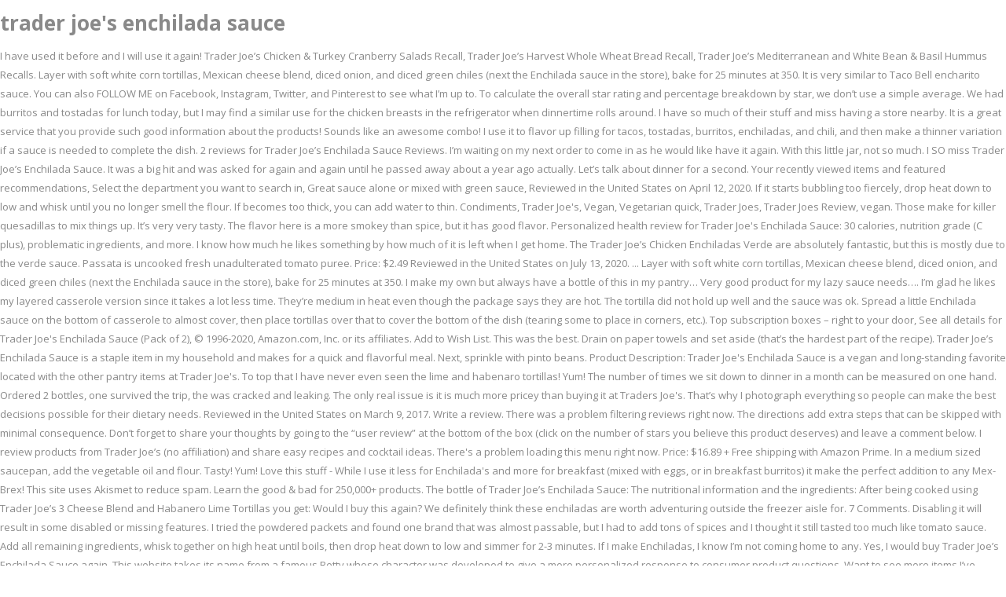

--- FILE ---
content_type: text/html; charset=UTF-8
request_url: https://simmekuchnie.pl/blog/2310e6-trader-joe%27s-enchilada-sauce
body_size: 5651
content:
<!DOCTYPE html>
<html lang="en">
<head>
<meta charset="utf-8"/>
<meta content="width=device-width,initial-scale=1,user-scalable=no" name="viewport"/>
<title>trader joe's enchilada sauce</title>
<link href="//fonts.googleapis.com/css?family=Open+Sans:100,100italic,200,200italic,300,300italic,400,400italic,500,500italic,600,600italic,700,700italic,800,800italic,900,900italic%7CMontserrat:100,100italic,200,200italic,300,300italic,400,400italic,500,500italic,600,600italic,700,700italic,800,800italic,900,900italic%7CLato:100,100italic,200,200italic,300,300italic,400,400italic,500,500italic,600,600italic,700,700italic,800,800italic,900,900italic%7COpen+Sans:100,100italic,200,200italic,300,300italic,400,400italic,500,500italic,600,600italic,700,700italic,800,800italic,900,900italic%26subset%3Dlatin%2Clatin-ext" rel="stylesheet" type="text/css"/>
<link href="http://fonts.googleapis.com/css?family=Lato:100,300,regular,700,900|Open+Sans:300|Indie+Flower:regular|Oswald:300,regular,700&amp;subset=latin,latin-ext" id="ls-google-fonts-css" media="all" rel="stylesheet" type="text/css"/>
<style rel="stylesheet" type="text/css">@charset "UTF-8"; @font-face{font-family:'Open Sans';font-style:italic;font-weight:300;src:local('Open Sans Light Italic'),local('OpenSans-LightItalic'),url(http://fonts.gstatic.com/s/opensans/v17/memnYaGs126MiZpBA-UFUKWyV9hrIqY.ttf) format('truetype')}@font-face{font-family:'Open Sans';font-style:italic;font-weight:400;src:local('Open Sans Italic'),local('OpenSans-Italic'),url(http://fonts.gstatic.com/s/opensans/v17/mem6YaGs126MiZpBA-UFUK0Zdcg.ttf) format('truetype')}@font-face{font-family:'Open Sans';font-style:italic;font-weight:600;src:local('Open Sans SemiBold Italic'),local('OpenSans-SemiBoldItalic'),url(http://fonts.gstatic.com/s/opensans/v17/memnYaGs126MiZpBA-UFUKXGUdhrIqY.ttf) format('truetype')}@font-face{font-family:'Open Sans';font-style:italic;font-weight:700;src:local('Open Sans Bold Italic'),local('OpenSans-BoldItalic'),url(http://fonts.gstatic.com/s/opensans/v17/memnYaGs126MiZpBA-UFUKWiUNhrIqY.ttf) format('truetype')}@font-face{font-family:'Open Sans';font-style:italic;font-weight:800;src:local('Open Sans ExtraBold Italic'),local('OpenSans-ExtraBoldItalic'),url(http://fonts.gstatic.com/s/opensans/v17/memnYaGs126MiZpBA-UFUKW-U9hrIqY.ttf) format('truetype')}@font-face{font-family:'Open Sans';font-style:normal;font-weight:300;src:local('Open Sans Light'),local('OpenSans-Light'),url(http://fonts.gstatic.com/s/opensans/v17/mem5YaGs126MiZpBA-UN_r8OUuhs.ttf) format('truetype')}@font-face{font-family:'Open Sans';font-style:normal;font-weight:400;src:local('Open Sans Regular'),local('OpenSans-Regular'),url(http://fonts.gstatic.com/s/opensans/v17/mem8YaGs126MiZpBA-UFVZ0e.ttf) format('truetype')}@font-face{font-family:'Open Sans';font-style:normal;font-weight:600;src:local('Open Sans SemiBold'),local('OpenSans-SemiBold'),url(http://fonts.gstatic.com/s/opensans/v17/mem5YaGs126MiZpBA-UNirkOUuhs.ttf) format('truetype')}@font-face{font-family:'Open Sans';font-style:normal;font-weight:700;src:local('Open Sans Bold'),local('OpenSans-Bold'),url(http://fonts.gstatic.com/s/opensans/v17/mem5YaGs126MiZpBA-UN7rgOUuhs.ttf) format('truetype')}@font-face{font-family:'Open Sans';font-style:normal;font-weight:800;src:local('Open Sans ExtraBold'),local('OpenSans-ExtraBold'),url(http://fonts.gstatic.com/s/opensans/v17/mem5YaGs126MiZpBA-UN8rsOUuhs.ttf) format('truetype')} body,div,html{background:0 0;border:0;margin:0;padding:0;vertical-align:baseline;outline:0}footer,header{display:block}html{height:100%;margin:0!important;-webkit-transition:all 1.3s ease-out;-moz-transition:all 1.3s ease-out;-o-transition:all 1.3s ease-out;-ms-transition:all 1.3s ease-out;transition:all 1.3s ease-out;overflow-y:scroll!important}body{font-family:'Open Sans',sans-serif;font-size:13px;line-height:24px;color:#898989;font-weight:400;background-color:#fff;overflow-x:hidden!important;-webkit-font-smoothing:antialiased}::selection{background:#d34e35;color:#fff}::-moz-selection{background:#d34e35;color:#fff}.wrapper{background-color:#fff;position:relative;z-index:1000;-webkit-transition:left .33s cubic-bezier(.694,.0482,.335,1);-moz-transition:left .33s cubic-bezier(.694,.0482,.335,1);-o-transition:left .33s cubic-bezier(.694,.0482,.335,1);-ms-transition:left .33s cubic-bezier(.694,.0482,.335,1);transition:left .33s cubic-bezier(.694,.0482,.335,1);left:0}.wrapper_inner{width:100%;overflow:hidden}.clearfix:after,.clearfix:before{content:" ";display:table}.clearfix:after{clear:both}.content{margin-top:0;position:relative;z-index:100;background-color:#fff}.content.content_top_margin{margin-top:105px!important}.container{position:relative;padding:0;width:100%;z-index:100}.container_inner{width:1100px;margin:0 auto}header{width:100%;display:inline-block;margin:0;vertical-align:middle;position:relative;z-index:110;-webkit-backface-visibility:hidden}:-moz-placeholder,:-ms-input-placeholder,::-moz-placeholder,::-webkit-input-placeholder{color:#898989;margin:10px 0 0 0}:-moz-placeholder,:-ms-input-placeholder,::-moz-placeholder,::-webkit-input-placeholder{color:#959595;margin:10px 0 0 0}footer{display:block;width:100%;margin:0 auto;z-index:100;position:relative;box-sizing:border-box;-moz-box-sizing:border-box}footer .footer_inner{position:relative}footer .container{background-color:inherit}footer .container_inner{position:relative}.footer_top{padding-top:0;padding-bottom:0}.footer_top_holder{display:block;background-color:#252525;position:relative;background-position:center center;background-size:cover}.footer_top:not(.footer_top_full) .container_inner{padding:82px 0 76px}.footer_top_holder .footer_top:not(footer_top_full) .container_inner{padding-top:70px;padding-bottom:50px}.footer_top{font-size:14px;line-height:24px;letter-spacing:0;font-weight:400;font-style:normal;text-transform:none;color:#979797}::selection{background:#fff}::-moz-selection{background:#fff}.content{margin-top:0}.content.content_top_margin{margin-top:0!important} @media only screen and (max-width:1200px){.container_inner{width:950px}}@media only screen and (max-width:1000px){.container_inner{width:768px}header{position:relative!important;left:0!important;margin-bottom:0}.content{margin-bottom:0!important}header{top:0!important;margin-top:0!important;display:block}body .content,body .content.content_top_margin{margin-top:0!important}}@media only screen and (max-width:768px){.container_inner{width:600px}}@media only screen and (max-width:600px){.container_inner{width:420px}}@media only screen and (max-width:480px){.container_inner{width:300px}footer .container_inner{padding:0 25px}footer .container_inner{width:auto}}@media only screen and (max-width:420px){footer .container_inner{padding:0 15px}}@media only screen and (max-width:300px){.container_inner{width:95%}} </style>
</head>
<body>
<div class="wrapper">
<div class="wrapper_inner">
<header class="page_header scrolled_not_transparent">
<div class="header_inner clearfix">
<h1>trader joe's enchilada sauce</h1>
</div>
</header>
<div class="content content_top_margin">
<div class="content_inner ">
I have used it before and I will use it again! Trader Joe’s Chicken & Turkey Cranberry Salads Recall, Trader Joe’s Harvest Whole Wheat Bread Recall, Trader Joe’s Mediterranean and White Bean & Basil Hummus Recalls. Layer with soft white corn tortillas, Mexican cheese blend, diced onion, and diced green chiles (next the Enchilada sauce in the store), bake for 25 minutes at 350. It is very similar to Taco Bell encharito sauce. You can also FOLLOW ME on Facebook, Instagram, Twitter, and Pinterest to see what I’m up to. To calculate the overall star rating and percentage breakdown by star, we don’t use a simple average. We had burritos and tostadas for lunch today, but I may find a similar use for the chicken breasts in the refrigerator when dinnertime rolls around. I have so much of their stuff and miss having a store nearby. It is a great service that you provide such good information about the products! Sounds like an awesome combo! I use it to flavor up filling for tacos, tostadas, burritos, enchiladas, and chili, and then make a thinner variation if a sauce is needed to complete the dish. 2 reviews for Trader Joe’s Enchilada Sauce Reviews. I’m waiting on my next order to come in as he would like have it again. With this little jar, not so much. I SO miss Trader Joe’s Enchilada Sauce. It was a big hit and was asked for again and again until he passed away about a year ago actually. Let’s talk about dinner for a second. Your recently viewed items and featured recommendations, Select the department you want to search in, Great sauce alone or mixed with green sauce, Reviewed in the United States on April 12, 2020. If it starts bubbling too fiercely, drop heat down to low and whisk until you no longer smell the flour. If becomes too thick, you can add water to thin. Condiments, Trader Joe's, Vegan, Vegetarian quick, Trader Joes, Trader Joes Review, vegan. Those make for killer quesadillas to mix things up. It’s very very tasty. The flavor here is a more smokey than spice, but it has good flavor. Personalized health review for Trader Joe's Enchilada Sauce: 30 calories, nutrition grade (C plus), problematic ingredients, and more. I know how much he likes something by how much of it is left when I get home. The Trader Joe’s Chicken Enchiladas Verde are absolutely fantastic, but this is mostly due to the verde sauce. Passata is uncooked fresh unadulterated tomato puree. Price: $2.49 Reviewed in the United States on July 13, 2020. ... Layer with soft white corn tortillas, Mexican cheese blend, diced onion, and diced green chiles (next the Enchilada sauce in the store), bake for 25 minutes at 350. I make my own but always have a bottle of this in my pantry… Very good product for my lazy sauce needs…. I’m glad he likes my layered casserole version since it takes a lot less time. They’re medium in heat even though the package says they are hot. The tortilla did not hold up well and the sauce was ok. Spread a little Enchilada sauce on the bottom of casserole to almost cover, then place tortillas over that to cover the bottom of the dish (tearing some to place in corners, etc.). Top subscription boxes – right to your door, See all details for Trader Joe's Enchilada Sauce (Pack of 2), © 1996-2020, Amazon.com, Inc. or its affiliates. Add to Wish List. This was the best. Drain on paper towels and set aside (that’s the hardest part of the recipe). Trader Joe’s Enchilada Sauce is a staple item in my household and makes for a quick and flavorful meal. Next, sprinkle with pinto beans. Product Description: Trader Joe's Enchilada Sauce is a vegan and long-standing favorite located with the other pantry items at Trader Joe's. To top that I have never even seen the lime and habenaro tortillas! Yum! The number of times we sit down to dinner in a month can be measured on one hand. Ordered 2 bottles, one survived the trip, the was cracked and leaking. The only real issue is it is much more pricey than buying it at Traders Joe's. That’s why I photograph everything so people can make the best decisions possible for their dietary needs. Reviewed in the United States on March 9, 2017. Write a review. There was a problem filtering reviews right now. The directions add extra steps that can be skipped with minimal consequence. Don’t forget to share your thoughts by going to the “user review” at the bottom of the box (click on the number of stars you believe this product deserves) and leave a comment below. I review products from Trader Joe’s (no affiliation) and share easy recipes and cocktail ideas. There's a problem loading this menu right now. Price: $16.89 + Free shipping with Amazon Prime. In a medium sized saucepan, add the vegetable oil and flour. Tasty! Yum! Love this stuff - While I use it less for Enchilada's and more for breakfast (mixed with eggs, or in breakfast burritos) it make the perfect addition to any Mex-Brex! This site uses Akismet to reduce spam. Learn the good & bad for 250,000+ products. The bottle of Trader Joe’s Enchilada Sauce: The nutritional information and the ingredients: After being cooked using Trader Joe’s 3 Cheese Blend and Habanero Lime Tortillas you get: Would I buy this again? We definitely think these enchiladas are worth adventuring outside the freezer aisle for. 7 Comments. Disabling it will result in some disabled or missing features. I tried the powdered packets and found one brand that was almost passable, but I had to add tons of spices and I thought it still tasted too much like tomato sauce. Add all remaining ingredients, whisk together on high heat until boils, then drop heat down to low and simmer for 2-3 minutes. If I make Enchiladas, I know I’m not coming home to any. Yes, I would buy Trader Joe’s Enchilada Sauce again. This website takes its name from a famous Betty whose character was developed to give a more personalized response to consumer product questions. Want to see more items I’ve reviewed from Trader Joe’s? Search. The flavor is so spot on. Prime members enjoy FREE Delivery and exclusive access to music, movies, TV shows, original audio series, and Kindle books. In a heavy frying pan, fry the tortilla’s in hot Trader Joes grape seed oil on each side until golden and almost crispy. Microwave them, and you have a pretty darn easy dinner that runs laps around what Trader Joe’s offers in the frozen section with their cheese or chicken enchiladas. 
</div> 
</div> 
<footer class="footer_border_columns">
<div class="footer_inner clearfix">
<div class="footer_top_holder">
<div class="footer_top">
<div class="container">
<div class="container_inner">
<a href="https://simmekuchnie.pl/blog/2310e6-bullion-coins-for-sale">Bullion Coins For Sale</a>,
<a href="https://simmekuchnie.pl/blog/2310e6-please-advise-on-how-to-proceed">Please Advise On How To Proceed</a>,
<a href="https://simmekuchnie.pl/blog/2310e6-gardena-police-report">Gardena Police Report</a>,
<a href="https://simmekuchnie.pl/blog/2310e6-evaporated-milk-walmart-great-value">Evaporated Milk Walmart Great Value</a>,
<a href="https://simmekuchnie.pl/blog/2310e6-pipette-baby-hand-sanitizer">Pipette Baby Hand Sanitizer</a>,
<a href="https://simmekuchnie.pl/blog/2310e6-south-fork-american-river-rafting-map">South Fork American River Rafting Map</a>,
<a href="https://simmekuchnie.pl/blog/2310e6-toms-river-patch-obituaries">Toms River Patch Obituaries</a>,
<a href="https://simmekuchnie.pl/blog/2310e6-future-perfect-tense-of-eat">Future Perfect Tense Of Eat</a>,
<a href="https://simmekuchnie.pl/blog/2310e6-homophone-of-steel">Homophone Of Steel</a>,
<a href="https://simmekuchnie.pl/blog/2310e6-book-reviews-the-jetsetters">Book Reviews The Jetsetters</a>,
<a href="https://simmekuchnie.pl/blog/2310e6-juanita%27s-menudo-without-hominy">Juanita's Menudo Without Hominy</a>,
<a href="https://simmekuchnie.pl/blog/2310e6-ac-odyssey-quest-order">Ac Odyssey Quest Order</a>,
<a href="https://simmekuchnie.pl/blog/2310e6-self-compassion-book-pdf">Self-compassion Book Pdf</a>,
<a href="https://simmekuchnie.pl/blog/2310e6-ottolenghi-new-cookbook">Ottolenghi New Cookbook</a>,
<a href="https://simmekuchnie.pl/blog/2310e6-don-don-donki-drinks">Don Don Donki Drinks</a>,
<a href="https://simmekuchnie.pl/blog/2310e6-medical-examiner-dr-qin-season-3-eng-sub">Medical Examiner Dr Qin Season 3 Eng Sub</a>,
<a href="https://simmekuchnie.pl/blog/2310e6-xbox-360-controller-walmart">Xbox 360 Controller Walmart</a>,
<a href="https://simmekuchnie.pl/blog/2310e6-plantain-nigerian-stew">Plantain Nigerian Stew</a>,
<a href="https://simmekuchnie.pl/blog/2310e6-parental-leave-meaning-in-tamil">Parental Leave Meaning In Tamil</a>,
<a href="https://simmekuchnie.pl/blog/2310e6-laurier-house-s%C3%A9ance">Laurier House Séance</a>,
<a href="https://simmekuchnie.pl/blog/2310e6-asu-club-tennis">Asu Club Tennis</a>,
<a href="https://simmekuchnie.pl/blog/2310e6-cast-iron-skillet-steak-gordon-ramsay">Cast Iron Skillet Steak Gordon Ramsay</a>,
<a href="https://simmekuchnie.pl/blog/2310e6-play-and-charge-kit">Play And Charge Kit</a>,
<a href="https://simmekuchnie.pl/blog/2310e6-planar-chaos-mtg-set">Planar Chaos Mtg Set</a>,
<a href="https://simmekuchnie.pl/blog/2310e6-how-to-make-cheese-cubes-at-home">How To Make Cheese Cubes At Home</a>,
<a href="https://simmekuchnie.pl/blog/2310e6-chinese-rituals-wedding">Chinese Rituals Wedding</a>,
<a href="https://simmekuchnie.pl/blog/2310e6-advantages-of-cisc">Advantages Of Cisc</a>,

</div>
</div>
</div>
</div>
</div>
</footer>
</div> 
</div> 
</body>
</html>